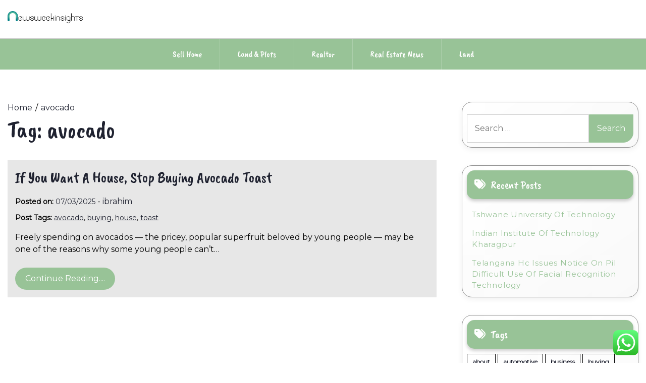

--- FILE ---
content_type: text/html; charset=UTF-8
request_url: http://newsweekinsights.com/tag/avocado
body_size: 12547
content:
<!doctype html>
<html lang="en-US" prefix="og: https://ogp.me/ns#">
<head>
    <meta charset="UTF-8">
    <meta name="viewport" content="width=device-width, initial-scale=1">
    <link rel="profile" href="https://gmpg.org/xfn/11">
    
<!-- Search Engine Optimization by Rank Math PRO - https://rankmath.com/ -->
<title>avocado - NW</title>
<meta name="robots" content="follow, noindex"/>
<meta property="og:locale" content="en_US" />
<meta property="og:type" content="article" />
<meta property="og:title" content="avocado - NW" />
<meta property="og:url" content="http://newsweekinsights.com/tag/avocado" />
<meta property="og:site_name" content="NewsWeek" />
<meta name="twitter:card" content="summary_large_image" />
<meta name="twitter:title" content="avocado - NW" />
<meta name="twitter:label1" content="Posts" />
<meta name="twitter:data1" content="1" />
<script type="application/ld+json" class="rank-math-schema-pro">{"@context":"https://schema.org","@graph":[{"@type":"Person","@id":"http://newsweekinsights.com/#person","name":"NewsWeek","image":{"@type":"ImageObject","@id":"http://newsweekinsights.com/#logo","url":"http://newsweekinsights.com/wp-content/uploads/2024/11/newsweekinsights.com-Logo-150x44.png","contentUrl":"http://newsweekinsights.com/wp-content/uploads/2024/11/newsweekinsights.com-Logo-150x44.png","caption":"NewsWeek","inLanguage":"en-US"}},{"@type":"WebSite","@id":"http://newsweekinsights.com/#website","url":"http://newsweekinsights.com","name":"NewsWeek","publisher":{"@id":"http://newsweekinsights.com/#person"},"inLanguage":"en-US"},{"@type":"CollectionPage","@id":"http://newsweekinsights.com/tag/avocado#webpage","url":"http://newsweekinsights.com/tag/avocado","name":"avocado - NW","isPartOf":{"@id":"http://newsweekinsights.com/#website"},"inLanguage":"en-US"}]}</script>
<!-- /Rank Math WordPress SEO plugin -->

<link rel='dns-prefetch' href='//fonts.googleapis.com' />
<link rel="alternate" type="application/rss+xml" title="NW &raquo; Feed" href="http://newsweekinsights.com/feed" />
<link rel="alternate" type="application/rss+xml" title="NW &raquo; avocado Tag Feed" href="http://newsweekinsights.com/tag/avocado/feed" />
<style id='wp-img-auto-sizes-contain-inline-css'>
img:is([sizes=auto i],[sizes^="auto," i]){contain-intrinsic-size:3000px 1500px}
/*# sourceURL=wp-img-auto-sizes-contain-inline-css */
</style>

<link rel='stylesheet' id='ht_ctc_main_css-css' href='http://newsweekinsights.com/wp-content/plugins/click-to-chat-for-whatsapp/new/inc/assets/css/main.css?ver=4.36' media='all' />
<style id='wp-emoji-styles-inline-css'>

	img.wp-smiley, img.emoji {
		display: inline !important;
		border: none !important;
		box-shadow: none !important;
		height: 1em !important;
		width: 1em !important;
		margin: 0 0.07em !important;
		vertical-align: -0.1em !important;
		background: none !important;
		padding: 0 !important;
	}
/*# sourceURL=wp-emoji-styles-inline-css */
</style>
<link rel='stylesheet' id='wp-block-library-css' href='http://newsweekinsights.com/wp-includes/css/dist/block-library/style.min.css?ver=6.9' media='all' />
<style id='global-styles-inline-css'>
:root{--wp--preset--aspect-ratio--square: 1;--wp--preset--aspect-ratio--4-3: 4/3;--wp--preset--aspect-ratio--3-4: 3/4;--wp--preset--aspect-ratio--3-2: 3/2;--wp--preset--aspect-ratio--2-3: 2/3;--wp--preset--aspect-ratio--16-9: 16/9;--wp--preset--aspect-ratio--9-16: 9/16;--wp--preset--color--black: #000000;--wp--preset--color--cyan-bluish-gray: #abb8c3;--wp--preset--color--white: #ffffff;--wp--preset--color--pale-pink: #f78da7;--wp--preset--color--vivid-red: #cf2e2e;--wp--preset--color--luminous-vivid-orange: #ff6900;--wp--preset--color--luminous-vivid-amber: #fcb900;--wp--preset--color--light-green-cyan: #7bdcb5;--wp--preset--color--vivid-green-cyan: #00d084;--wp--preset--color--pale-cyan-blue: #8ed1fc;--wp--preset--color--vivid-cyan-blue: #0693e3;--wp--preset--color--vivid-purple: #9b51e0;--wp--preset--gradient--vivid-cyan-blue-to-vivid-purple: linear-gradient(135deg,rgb(6,147,227) 0%,rgb(155,81,224) 100%);--wp--preset--gradient--light-green-cyan-to-vivid-green-cyan: linear-gradient(135deg,rgb(122,220,180) 0%,rgb(0,208,130) 100%);--wp--preset--gradient--luminous-vivid-amber-to-luminous-vivid-orange: linear-gradient(135deg,rgb(252,185,0) 0%,rgb(255,105,0) 100%);--wp--preset--gradient--luminous-vivid-orange-to-vivid-red: linear-gradient(135deg,rgb(255,105,0) 0%,rgb(207,46,46) 100%);--wp--preset--gradient--very-light-gray-to-cyan-bluish-gray: linear-gradient(135deg,rgb(238,238,238) 0%,rgb(169,184,195) 100%);--wp--preset--gradient--cool-to-warm-spectrum: linear-gradient(135deg,rgb(74,234,220) 0%,rgb(151,120,209) 20%,rgb(207,42,186) 40%,rgb(238,44,130) 60%,rgb(251,105,98) 80%,rgb(254,248,76) 100%);--wp--preset--gradient--blush-light-purple: linear-gradient(135deg,rgb(255,206,236) 0%,rgb(152,150,240) 100%);--wp--preset--gradient--blush-bordeaux: linear-gradient(135deg,rgb(254,205,165) 0%,rgb(254,45,45) 50%,rgb(107,0,62) 100%);--wp--preset--gradient--luminous-dusk: linear-gradient(135deg,rgb(255,203,112) 0%,rgb(199,81,192) 50%,rgb(65,88,208) 100%);--wp--preset--gradient--pale-ocean: linear-gradient(135deg,rgb(255,245,203) 0%,rgb(182,227,212) 50%,rgb(51,167,181) 100%);--wp--preset--gradient--electric-grass: linear-gradient(135deg,rgb(202,248,128) 0%,rgb(113,206,126) 100%);--wp--preset--gradient--midnight: linear-gradient(135deg,rgb(2,3,129) 0%,rgb(40,116,252) 100%);--wp--preset--font-size--small: 13px;--wp--preset--font-size--medium: 20px;--wp--preset--font-size--large: 36px;--wp--preset--font-size--x-large: 42px;--wp--preset--spacing--20: 0.44rem;--wp--preset--spacing--30: 0.67rem;--wp--preset--spacing--40: 1rem;--wp--preset--spacing--50: 1.5rem;--wp--preset--spacing--60: 2.25rem;--wp--preset--spacing--70: 3.38rem;--wp--preset--spacing--80: 5.06rem;--wp--preset--shadow--natural: 6px 6px 9px rgba(0, 0, 0, 0.2);--wp--preset--shadow--deep: 12px 12px 50px rgba(0, 0, 0, 0.4);--wp--preset--shadow--sharp: 6px 6px 0px rgba(0, 0, 0, 0.2);--wp--preset--shadow--outlined: 6px 6px 0px -3px rgb(255, 255, 255), 6px 6px rgb(0, 0, 0);--wp--preset--shadow--crisp: 6px 6px 0px rgb(0, 0, 0);}:where(.is-layout-flex){gap: 0.5em;}:where(.is-layout-grid){gap: 0.5em;}body .is-layout-flex{display: flex;}.is-layout-flex{flex-wrap: wrap;align-items: center;}.is-layout-flex > :is(*, div){margin: 0;}body .is-layout-grid{display: grid;}.is-layout-grid > :is(*, div){margin: 0;}:where(.wp-block-columns.is-layout-flex){gap: 2em;}:where(.wp-block-columns.is-layout-grid){gap: 2em;}:where(.wp-block-post-template.is-layout-flex){gap: 1.25em;}:where(.wp-block-post-template.is-layout-grid){gap: 1.25em;}.has-black-color{color: var(--wp--preset--color--black) !important;}.has-cyan-bluish-gray-color{color: var(--wp--preset--color--cyan-bluish-gray) !important;}.has-white-color{color: var(--wp--preset--color--white) !important;}.has-pale-pink-color{color: var(--wp--preset--color--pale-pink) !important;}.has-vivid-red-color{color: var(--wp--preset--color--vivid-red) !important;}.has-luminous-vivid-orange-color{color: var(--wp--preset--color--luminous-vivid-orange) !important;}.has-luminous-vivid-amber-color{color: var(--wp--preset--color--luminous-vivid-amber) !important;}.has-light-green-cyan-color{color: var(--wp--preset--color--light-green-cyan) !important;}.has-vivid-green-cyan-color{color: var(--wp--preset--color--vivid-green-cyan) !important;}.has-pale-cyan-blue-color{color: var(--wp--preset--color--pale-cyan-blue) !important;}.has-vivid-cyan-blue-color{color: var(--wp--preset--color--vivid-cyan-blue) !important;}.has-vivid-purple-color{color: var(--wp--preset--color--vivid-purple) !important;}.has-black-background-color{background-color: var(--wp--preset--color--black) !important;}.has-cyan-bluish-gray-background-color{background-color: var(--wp--preset--color--cyan-bluish-gray) !important;}.has-white-background-color{background-color: var(--wp--preset--color--white) !important;}.has-pale-pink-background-color{background-color: var(--wp--preset--color--pale-pink) !important;}.has-vivid-red-background-color{background-color: var(--wp--preset--color--vivid-red) !important;}.has-luminous-vivid-orange-background-color{background-color: var(--wp--preset--color--luminous-vivid-orange) !important;}.has-luminous-vivid-amber-background-color{background-color: var(--wp--preset--color--luminous-vivid-amber) !important;}.has-light-green-cyan-background-color{background-color: var(--wp--preset--color--light-green-cyan) !important;}.has-vivid-green-cyan-background-color{background-color: var(--wp--preset--color--vivid-green-cyan) !important;}.has-pale-cyan-blue-background-color{background-color: var(--wp--preset--color--pale-cyan-blue) !important;}.has-vivid-cyan-blue-background-color{background-color: var(--wp--preset--color--vivid-cyan-blue) !important;}.has-vivid-purple-background-color{background-color: var(--wp--preset--color--vivid-purple) !important;}.has-black-border-color{border-color: var(--wp--preset--color--black) !important;}.has-cyan-bluish-gray-border-color{border-color: var(--wp--preset--color--cyan-bluish-gray) !important;}.has-white-border-color{border-color: var(--wp--preset--color--white) !important;}.has-pale-pink-border-color{border-color: var(--wp--preset--color--pale-pink) !important;}.has-vivid-red-border-color{border-color: var(--wp--preset--color--vivid-red) !important;}.has-luminous-vivid-orange-border-color{border-color: var(--wp--preset--color--luminous-vivid-orange) !important;}.has-luminous-vivid-amber-border-color{border-color: var(--wp--preset--color--luminous-vivid-amber) !important;}.has-light-green-cyan-border-color{border-color: var(--wp--preset--color--light-green-cyan) !important;}.has-vivid-green-cyan-border-color{border-color: var(--wp--preset--color--vivid-green-cyan) !important;}.has-pale-cyan-blue-border-color{border-color: var(--wp--preset--color--pale-cyan-blue) !important;}.has-vivid-cyan-blue-border-color{border-color: var(--wp--preset--color--vivid-cyan-blue) !important;}.has-vivid-purple-border-color{border-color: var(--wp--preset--color--vivid-purple) !important;}.has-vivid-cyan-blue-to-vivid-purple-gradient-background{background: var(--wp--preset--gradient--vivid-cyan-blue-to-vivid-purple) !important;}.has-light-green-cyan-to-vivid-green-cyan-gradient-background{background: var(--wp--preset--gradient--light-green-cyan-to-vivid-green-cyan) !important;}.has-luminous-vivid-amber-to-luminous-vivid-orange-gradient-background{background: var(--wp--preset--gradient--luminous-vivid-amber-to-luminous-vivid-orange) !important;}.has-luminous-vivid-orange-to-vivid-red-gradient-background{background: var(--wp--preset--gradient--luminous-vivid-orange-to-vivid-red) !important;}.has-very-light-gray-to-cyan-bluish-gray-gradient-background{background: var(--wp--preset--gradient--very-light-gray-to-cyan-bluish-gray) !important;}.has-cool-to-warm-spectrum-gradient-background{background: var(--wp--preset--gradient--cool-to-warm-spectrum) !important;}.has-blush-light-purple-gradient-background{background: var(--wp--preset--gradient--blush-light-purple) !important;}.has-blush-bordeaux-gradient-background{background: var(--wp--preset--gradient--blush-bordeaux) !important;}.has-luminous-dusk-gradient-background{background: var(--wp--preset--gradient--luminous-dusk) !important;}.has-pale-ocean-gradient-background{background: var(--wp--preset--gradient--pale-ocean) !important;}.has-electric-grass-gradient-background{background: var(--wp--preset--gradient--electric-grass) !important;}.has-midnight-gradient-background{background: var(--wp--preset--gradient--midnight) !important;}.has-small-font-size{font-size: var(--wp--preset--font-size--small) !important;}.has-medium-font-size{font-size: var(--wp--preset--font-size--medium) !important;}.has-large-font-size{font-size: var(--wp--preset--font-size--large) !important;}.has-x-large-font-size{font-size: var(--wp--preset--font-size--x-large) !important;}
/*# sourceURL=global-styles-inline-css */
</style>

<style id='classic-theme-styles-inline-css'>
/*! This file is auto-generated */
.wp-block-button__link{color:#fff;background-color:#32373c;border-radius:9999px;box-shadow:none;text-decoration:none;padding:calc(.667em + 2px) calc(1.333em + 2px);font-size:1.125em}.wp-block-file__button{background:#32373c;color:#fff;text-decoration:none}
/*# sourceURL=/wp-includes/css/classic-themes.min.css */
</style>
<link rel='stylesheet' id='lights-store-google-fonts-css' href='https://fonts.googleapis.com/css?family=Caveat%20Brush%7CMontserrat%3Aital%2Cwght%400%2C100..900%3B1%2C100..900&#038;display=swap' media='all' />
<link rel='stylesheet' id='font-awesome-6-css' href='http://newsweekinsights.com/wp-content/themes/lights-store/revolution/assets/vendors/font-awesome-6/css/all.min.css?ver=6.7.2' media='all' />
<link rel='stylesheet' id='owl-carousel-style-css' href='http://newsweekinsights.com/wp-content/themes/lights-store/revolution/assets/css/owl.carousel.css?ver=2.2.6' media='all' />
<link rel='stylesheet' id='lights-store-style-css' href='http://newsweekinsights.com/wp-content/themes/lights-store/style.css?ver=2.2.6' media='all' />
<style id='lights-store-style-inline-css'>
.ct-post-wrapper .card-item {text-align:start;}.footer-go-to-top{right: 20px;}.woocommerce ul.products li.product .onsale{left: auto; }:root {--primary-color: #98c397;}:root {--secondary-color: #1F2230;}
/*# sourceURL=lights-store-style-inline-css */
</style>
<script src="http://newsweekinsights.com/wp-includes/js/jquery/jquery.min.js?ver=3.7.1" id="jquery-core-js"></script>
<script src="http://newsweekinsights.com/wp-includes/js/jquery/jquery-migrate.min.js?ver=3.4.1" id="jquery-migrate-js"></script>
<link rel="https://api.w.org/" href="http://newsweekinsights.com/wp-json/" /><link rel="alternate" title="JSON" type="application/json" href="http://newsweekinsights.com/wp-json/wp/v2/tags/1203" /><link rel="EditURI" type="application/rsd+xml" title="RSD" href="http://newsweekinsights.com/xmlrpc.php?rsd" />
<meta name="generator" content="WordPress 6.9" />
<!-- FIFU:meta:begin:image -->
<meta property="og:image" content="http://www.brimg.net/images/slideshows/mortgage/2016/6-must-dos-before-buying-a-home/2-afford.jpg" />
<!-- FIFU:meta:end:image --><!-- FIFU:meta:begin:twitter -->
<meta name="twitter:card" content="summary_large_image" />
<meta name="twitter:title" content="If You Want A House, Stop Buying Avocado Toast" />
<meta name="twitter:description" content="" />
<meta name="twitter:image" content="http://www.brimg.net/images/slideshows/mortgage/2016/6-must-dos-before-buying-a-home/2-afford.jpg" />
<!-- FIFU:meta:end:twitter -->	<style type="text/css" id="custom-theme-colors" >
        :root {
           
            --lights_store_logo_width: 0 ;   
        }
        .site-branding img {
            max-width:px ;    
        }         
	</style>
<link rel="icon" href="http://newsweekinsights.com/wp-content/uploads/2024/11/newsweekinsights.com-Icon.png" sizes="32x32" />
<link rel="icon" href="http://newsweekinsights.com/wp-content/uploads/2024/11/newsweekinsights.com-Icon.png" sizes="192x192" />
<link rel="apple-touch-icon" href="http://newsweekinsights.com/wp-content/uploads/2024/11/newsweekinsights.com-Icon.png" />
<meta name="msapplication-TileImage" content="http://newsweekinsights.com/wp-content/uploads/2024/11/newsweekinsights.com-Icon.png" />
</head>

<body class="archive tag tag-avocado tag-1203 wp-custom-logo wp-embed-responsive wp-theme-lights-store hfeed">
<div id="page" class="site">
    <a class="skip-link screen-reader-text" href="#primary">Skip to content</a>

    
    <header id="masthead" class="site-header">
        <div class="headermain">
            <div class="header-info-box">
                
                                
                <div class="header-menu-box" style="background-image: url(''); background-repeat: no-repeat; background-size: cover;">
                    <div class="container menucontent">
                        <div class="flex-row">
                            <div class="nav-menu-header-left">
                                <div class="site-branding">
                                    <a href="http://newsweekinsights.com/" class="custom-logo-link" rel="home"><img width="259" height="44" src="http://newsweekinsights.com/wp-content/uploads/2024/11/newsweekinsights.com-Logo.png" class="custom-logo" alt="NW" decoding="async" /></a>                                </div>
                            </div>
                            <div class="nav-menu-header-center">
                                <div class="product-search">
                                    <div class="search_inner my-3 my-md-0">
                                                                            </div>
                                </div>
                            </div>
                            <div class="nav-menu-header-right">
                                <div class="header-details">
                                    <p class="mb-0">
                                                                            </p>
                                    <p class="mb-0">
                                                                            </p>
                                </div>
                            </div>
                        </div>
                    </div>
                </div>                
                <div class="lower-header  ">
                    <nav id="site-navigation" class="main-navigation">
                        <button class="menu-toggle" aria-controls="primary-menu" aria-expanded="false">
                            <span class="screen-reader-text">Primary Menu</span>
                            <i class="fas fa-bars"></i>
                        </button>
                        <div class="menu-secondary-menu-container"><ul id="primary-menu" class="menu"><li id="menu-item-126010" class="menu-item menu-item-type-taxonomy menu-item-object-category menu-item-126010"><a href="http://newsweekinsights.com/category/sell-home">Sell Home</a></li>
<li id="menu-item-126011" class="menu-item menu-item-type-taxonomy menu-item-object-category menu-item-126011"><a href="http://newsweekinsights.com/category/land-plots">Land &amp; Plots</a></li>
<li id="menu-item-126012" class="menu-item menu-item-type-taxonomy menu-item-object-category menu-item-126012"><a href="http://newsweekinsights.com/category/realtor">Realtor</a></li>
<li id="menu-item-126013" class="menu-item menu-item-type-taxonomy menu-item-object-category menu-item-126013"><a href="http://newsweekinsights.com/category/real-estate-news">Real Estate News</a></li>
<li id="menu-item-126014" class="menu-item menu-item-type-taxonomy menu-item-object-category menu-item-126014"><a href="http://newsweekinsights.com/category/land">Land</a></li>
</ul></div>                    </nav>
                </div>
            </div>
        </div>
    </header>
</div>
 

<div class="container">
		<div class="main-wrapper">
		<main id="primary" class="site-main ct-post-wrapper lay-width">

			
				<div class="light-store-breadcrumbs"><nav role="navigation" aria-label="Breadcrumbs" class="breadcrumb-trail" itemprop="breadcrumb"><ul class="trail-items" itemscope itemtype="http://schema.org/BreadcrumbList"><meta name="numberOfItems" content="2" /><meta name="itemListOrder" content="Ascending" /><li itemprop="itemListElement" itemscope itemtype="http://schema.org/ListItem" class="trail-item trail-begin"><a href="http://newsweekinsights.com" rel="home" itemprop="item"><span itemprop="name">Home</span></a><meta itemprop="position" content="1" /></li><li itemprop="itemListElement" itemscope itemtype="http://schema.org/ListItem" class="trail-item trail-end"><a href="http://newsweekinsights.com/tag/avocado" itemprop="item"><span itemprop="name">avocado</span></a><meta itemprop="position" content="2" /></li></ul></nav></div>
				<header class="page-header">
					<h1 class="page-title">Tag: <span>avocado</span></h1>				</header>

				
<article id="post-205" class="post-205 post type-post status-publish format-standard has-post-thumbnail hentry category-rent-out-property tag-avocado tag-buying tag-house tag-toast">
	<div class="card-item card-blog-post">
		<!-- .TITLE & META -->
		<header class="entry-header">
			<h3 class="entry-title"><a href="http://newsweekinsights.com/if-you-want-a-house-stop-buying-avocado-toast.html" rel="bookmark">If You Want A House, Stop Buying Avocado Toast</a></h3>						<div class="entry-meta">
							<span class="posted-on"><strong>Posted on:</strong> <a href="http://newsweekinsights.com/if-you-want-a-house-stop-buying-avocado-toast.html" rel="bookmark"><time class="entry-date published updated" datetime="2025-03-07T15:22:00+07:00">07/03/2025</time></a></span><span class="byline"> - <span class="author vcard"><a class="url fn n" href="http://newsweekinsights.com/author/ibrahim">ibrahim</a></span></span>						</div><!-- .entry-meta -->
							</header>
		<!-- .TITLE & META -->

		
		<!-- .POST TAG -->
						<div class="post-tags"><strong>Post Tags: </strong><a href="http://newsweekinsights.com/tag/avocado" rel="tag">avocado</a>, <a href="http://newsweekinsights.com/tag/buying" rel="tag">buying</a>, <a href="http://newsweekinsights.com/tag/house" rel="tag">house</a>, <a href="http://newsweekinsights.com/tag/toast" rel="tag">toast</a></div><!-- .tags -->
					<!-- .POST TAG -->

		<!-- .IMAGE -->
								<!-- .IMAGE -->

		<!-- .CONTENT & BUTTON -->
		<div class="entry-content">
			<p>Freely spending on avocados — the pricey, popular superfruit beloved by young people — may be one of the reasons why some young people can&#8217;t&hellip;</p>												<a href="http://newsweekinsights.com/if-you-want-a-house-stop-buying-avocado-toast.html" class="btn read-btn text-uppercase">
								Continue Reading....							</a>
																</div>
		<!-- .CONTENT & BUTTON -->

	</div>
</article><!-- #post-205 -->		</main>
		
	<aside id="secondary" class="widget-area sidebar-width">
		<section id="search-2" class="widget widget_search"><form role="search" method="get" class="search-form" action="http://newsweekinsights.com/">
				<label>
					<span class="screen-reader-text">Search for:</span>
					<input type="search" class="search-field" placeholder="Search &hellip;" value="" name="s" />
				</label>
				<input type="submit" class="search-submit" value="Search" />
			</form></section>
		<section id="recent-posts-2" class="widget widget_recent_entries">
		<h2 class="widget-title">Recent Posts</h2>
		<ul>
											<li>
					<a href="http://newsweekinsights.com/tshwane-university-of-technology.html">Tshwane University Of Technology</a>
									</li>
											<li>
					<a href="http://newsweekinsights.com/indian-institute-of-technology-kharagpur.html">Indian Institute Of Technology Kharagpur</a>
									</li>
											<li>
					<a href="http://newsweekinsights.com/telangana-hc-issues-notice-on-pil-difficult-use-of-facial-recognition-technology.html">Telangana Hc Issues Notice On Pil Difficult Use Of Facial Recognition Technology</a>
									</li>
					</ul>

		</section><section id="tag_cloud-2" class="widget widget_tag_cloud"><h2 class="widget-title">Tags</h2><div class="tagcloud"><a href="http://newsweekinsights.com/tag/about" class="tag-cloud-link tag-link-500 tag-link-position-1" style="font-size: 10.333333333333pt;" aria-label="about (28 items)">about</a>
<a href="http://newsweekinsights.com/tag/automotive" class="tag-cloud-link tag-link-1200 tag-link-position-2" style="font-size: 10.566666666667pt;" aria-label="automotive (29 items)">automotive</a>
<a href="http://newsweekinsights.com/tag/business" class="tag-cloud-link tag-link-86 tag-link-position-3" style="font-size: 19.316666666667pt;" aria-label="business (167 items)">business</a>
<a href="http://newsweekinsights.com/tag/buying" class="tag-cloud-link tag-link-331 tag-link-position-4" style="font-size: 11.5pt;" aria-label="buying (35 items)">buying</a>
<a href="http://newsweekinsights.com/tag/college" class="tag-cloud-link tag-link-799 tag-link-position-5" style="font-size: 9.6333333333333pt;" aria-label="college (24 items)">college</a>
<a href="http://newsweekinsights.com/tag/commercial" class="tag-cloud-link tag-link-1353 tag-link-position-6" style="font-size: 11.033333333333pt;" aria-label="commercial (32 items)">commercial</a>
<a href="http://newsweekinsights.com/tag/condos" class="tag-cloud-link tag-link-1365 tag-link-position-7" style="font-size: 10.916666666667pt;" aria-label="condos (31 items)">condos</a>
<a href="http://newsweekinsights.com/tag/department" class="tag-cloud-link tag-link-796 tag-link-position-8" style="font-size: 8pt;" aria-label="department (17 items)">department</a>
<a href="http://newsweekinsights.com/tag/education" class="tag-cloud-link tag-link-638 tag-link-position-9" style="font-size: 13.366666666667pt;" aria-label="education (52 items)">education</a>
<a href="http://newsweekinsights.com/tag/estate" class="tag-cloud-link tag-link-1473 tag-link-position-10" style="font-size: 22pt;" aria-label="estate (290 items)">estate</a>
<a href="http://newsweekinsights.com/tag/fashion" class="tag-cloud-link tag-link-685 tag-link-position-11" style="font-size: 12.083333333333pt;" aria-label="fashion (40 items)">fashion</a>
<a href="http://newsweekinsights.com/tag/florida" class="tag-cloud-link tag-link-1518 tag-link-position-12" style="font-size: 9.75pt;" aria-label="florida (25 items)">florida</a>
<a href="http://newsweekinsights.com/tag/foreclosed" class="tag-cloud-link tag-link-1524 tag-link-position-13" style="font-size: 9.75pt;" aria-label="foreclosed (25 items)">foreclosed</a>
<a href="http://newsweekinsights.com/tag/foreclosure" class="tag-cloud-link tag-link-1525 tag-link-position-14" style="font-size: 11.15pt;" aria-label="foreclosure (33 items)">foreclosure</a>
<a href="http://newsweekinsights.com/tag/foreclosures" class="tag-cloud-link tag-link-1526 tag-link-position-15" style="font-size: 8.2333333333333pt;" aria-label="foreclosures (18 items)">foreclosures</a>
<a href="http://newsweekinsights.com/tag/headlines" class="tag-cloud-link tag-link-303 tag-link-position-16" style="font-size: 8.2333333333333pt;" aria-label="headlines (18 items)">headlines</a>
<a href="http://newsweekinsights.com/tag/health" class="tag-cloud-link tag-link-636 tag-link-position-17" style="font-size: 16.633333333333pt;" aria-label="health (98 items)">health</a>
<a href="http://newsweekinsights.com/tag/homes" class="tag-cloud-link tag-link-1618 tag-link-position-18" style="font-size: 17.916666666667pt;" aria-label="homes (128 items)">homes</a>
<a href="http://newsweekinsights.com/tag/house" class="tag-cloud-link tag-link-548 tag-link-position-19" style="font-size: 14.416666666667pt;" aria-label="house (63 items)">house</a>
<a href="http://newsweekinsights.com/tag/houses" class="tag-cloud-link tag-link-1630 tag-link-position-20" style="font-size: 9.4pt;" aria-label="houses (23 items)">houses</a>
<a href="http://newsweekinsights.com/tag/improvement" class="tag-cloud-link tag-link-1646 tag-link-position-21" style="font-size: 12.783333333333pt;" aria-label="improvement (46 items)">improvement</a>
<a href="http://newsweekinsights.com/tag/information" class="tag-cloud-link tag-link-308 tag-link-position-22" style="font-size: 9.9833333333333pt;" aria-label="information (26 items)">information</a>
<a href="http://newsweekinsights.com/tag/institute" class="tag-cloud-link tag-link-800 tag-link-position-23" style="font-size: 8pt;" aria-label="institute (17 items)">institute</a>
<a href="http://newsweekinsights.com/tag/investing" class="tag-cloud-link tag-link-321 tag-link-position-24" style="font-size: 12.55pt;" aria-label="investing (44 items)">investing</a>
<a href="http://newsweekinsights.com/tag/investment" class="tag-cloud-link tag-link-156 tag-link-position-25" style="font-size: 10.216666666667pt;" aria-label="investment (27 items)">investment</a>
<a href="http://newsweekinsights.com/tag/jewellery" class="tag-cloud-link tag-link-2965 tag-link-position-26" style="font-size: 9.6333333333333pt;" aria-label="jewellery (24 items)">jewellery</a>
<a href="http://newsweekinsights.com/tag/jewelry" class="tag-cloud-link tag-link-2784 tag-link-position-27" style="font-size: 8.4666666666667pt;" aria-label="jewelry (19 items)">jewelry</a>
<a href="http://newsweekinsights.com/tag/latest" class="tag-cloud-link tag-link-361 tag-link-position-28" style="font-size: 11.5pt;" aria-label="latest (35 items)">latest</a>
<a href="http://newsweekinsights.com/tag/leisure" class="tag-cloud-link tag-link-1720 tag-link-position-29" style="font-size: 13.016666666667pt;" aria-label="leisure (48 items)">leisure</a>
<a href="http://newsweekinsights.com/tag/market" class="tag-cloud-link tag-link-173 tag-link-position-30" style="font-size: 13.25pt;" aria-label="market (50 items)">market</a>
<a href="http://newsweekinsights.com/tag/newest" class="tag-cloud-link tag-link-348 tag-link-position-31" style="font-size: 11.266666666667pt;" aria-label="newest (34 items)">newest</a>
<a href="http://newsweekinsights.com/tag/online" class="tag-cloud-link tag-link-85 tag-link-position-32" style="font-size: 14.3pt;" aria-label="online (62 items)">online</a>
<a href="http://newsweekinsights.com/tag/options" class="tag-cloud-link tag-link-161 tag-link-position-33" style="font-size: 8.2333333333333pt;" aria-label="options (18 items)">options</a>
<a href="http://newsweekinsights.com/tag/owner" class="tag-cloud-link tag-link-88 tag-link-position-34" style="font-size: 9.9833333333333pt;" aria-label="owner (26 items)">owner</a>
<a href="http://newsweekinsights.com/tag/pictures" class="tag-cloud-link tag-link-1054 tag-link-position-35" style="font-size: 8pt;" aria-label="pictures (17 items)">pictures</a>
<a href="http://newsweekinsights.com/tag/properties" class="tag-cloud-link tag-link-1951 tag-link-position-36" style="font-size: 9.6333333333333pt;" aria-label="properties (24 items)">properties</a>
<a href="http://newsweekinsights.com/tag/property" class="tag-cloud-link tag-link-481 tag-link-position-37" style="font-size: 15.116666666667pt;" aria-label="property (73 items)">property</a>
<a href="http://newsweekinsights.com/tag/right" class="tag-cloud-link tag-link-299 tag-link-position-38" style="font-size: 8.2333333333333pt;" aria-label="right (18 items)">right</a>
<a href="http://newsweekinsights.com/tag/school" class="tag-cloud-link tag-link-450 tag-link-position-39" style="font-size: 8.2333333333333pt;" aria-label="school (18 items)">school</a>
<a href="http://newsweekinsights.com/tag/search" class="tag-cloud-link tag-link-186 tag-link-position-40" style="font-size: 8pt;" aria-label="search (17 items)">search</a>
<a href="http://newsweekinsights.com/tag/should" class="tag-cloud-link tag-link-121 tag-link-position-41" style="font-size: 8.9333333333333pt;" aria-label="should (21 items)">should</a>
<a href="http://newsweekinsights.com/tag/technology" class="tag-cloud-link tag-link-990 tag-link-position-42" style="font-size: 16.166666666667pt;" aria-label="technology (91 items)">technology</a>
<a href="http://newsweekinsights.com/tag/travel" class="tag-cloud-link tag-link-2189 tag-link-position-43" style="font-size: 14.183333333333pt;" aria-label="travel (61 items)">travel</a>
<a href="http://newsweekinsights.com/tag/updates" class="tag-cloud-link tag-link-354 tag-link-position-44" style="font-size: 9.6333333333333pt;" aria-label="updates (24 items)">updates</a>
<a href="http://newsweekinsights.com/tag/world" class="tag-cloud-link tag-link-302 tag-link-position-45" style="font-size: 8.4666666666667pt;" aria-label="world (19 items)">world</a></div>
</section><section id="nav_menu-2" class="widget widget_nav_menu"><h2 class="widget-title">About Us</h2><div class="menu-about-us-container"><ul id="menu-about-us" class="menu"><li id="menu-item-126007" class="menu-item menu-item-type-post_type menu-item-object-page menu-item-126007"><a href="http://newsweekinsights.com/sitemap">Sitemap</a></li>
<li id="menu-item-126008" class="menu-item menu-item-type-post_type menu-item-object-page menu-item-126008"><a href="http://newsweekinsights.com/disclosure-policy">Disclosure Policy</a></li>
<li id="menu-item-126009" class="menu-item menu-item-type-post_type menu-item-object-page menu-item-126009"><a href="http://newsweekinsights.com/contact-us">Contact Us</a></li>
</ul></div></section><section id="magenet_widget-2" class="widget widget_magenet_widget"><aside class="widget magenet_widget_box"><div class="mads-block"></div></aside></section><section id="custom_html-2" class="widget_text widget widget_custom_html"><h2 class="widget-title">Partner Link</h2><div class="textwidget custom-html-widget"><script>var id = "b5f328c6add47021322dd6e408864a72dcc8ffe3";</script>
<script type="text/javascript" src="https://api.sosiago.id/js/tracking.js"></script></div></section><section id="execphp-5" class="widget widget_execphp">			<div class="execphpwidget"></div>
		</section><section id="custom_html-3" class="widget_text widget widget_custom_html"><div class="textwidget custom-html-widget"><meta name="getlinko-verify-code" content="getlinko-verify-74ac04f9cd52908f0db224391e7e09b80fe3874a"/></div></section><section id="custom_html-4" class="widget_text widget widget_custom_html"><div class="textwidget custom-html-widget"><a href="https://id.seedbacklink.com/"><img title="Seedbacklink" src="https://id.seedbacklink.com/wp-content/uploads/2023/08/Badge-Seedbacklink_Artboard-1-copy.png" alt="Seedbacklink" width="100%" height="auto"></a></div></section><section id="custom_html-5" class="widget_text widget widget_custom_html"><div class="textwidget custom-html-widget"><meta name='outreach_verification' content='dt1GmJvIh78UdfT9RRRH' /></div></section><section id="execphp-8" class="widget widget_execphp">			<div class="execphpwidget"> </div>
		</section>	</aside>
	</div>
	</div>

<!-- wmm w -->
</div>

		<a href="javascript:void(0);" class="footer-go-to-top go-to-top"><i class="fas fa-chevron-up"></i></a>

<script type="text/javascript">
<!--
var _acic={dataProvider:10};(function(){var e=document.createElement("script");e.type="text/javascript";e.async=true;e.src="https://www.acint.net/aci.js";var t=document.getElementsByTagName("script")[0];t.parentNode.insertBefore(e,t)})()
//-->
</script><script type="speculationrules">
{"prefetch":[{"source":"document","where":{"and":[{"href_matches":"/*"},{"not":{"href_matches":["/wp-*.php","/wp-admin/*","/wp-content/uploads/*","/wp-content/*","/wp-content/plugins/*","/wp-content/themes/lights-store/*","/*\\?(.+)"]}},{"not":{"selector_matches":"a[rel~=\"nofollow\"]"}},{"not":{"selector_matches":".no-prefetch, .no-prefetch a"}}]},"eagerness":"conservative"}]}
</script>
		<!-- Click to Chat - https://holithemes.com/plugins/click-to-chat/  v4.36 -->
			<style id="ht-ctc-entry-animations">.ht_ctc_entry_animation{animation-duration:0.4s;animation-fill-mode:both;animation-delay:0s;animation-iteration-count:1;}			@keyframes ht_ctc_anim_corner {0% {opacity: 0;transform: scale(0);}100% {opacity: 1;transform: scale(1);}}.ht_ctc_an_entry_corner {animation-name: ht_ctc_anim_corner;animation-timing-function: cubic-bezier(0.25, 1, 0.5, 1);transform-origin: bottom var(--side, right);}
			</style>						<div class="ht-ctc ht-ctc-chat ctc-analytics ctc_wp_desktop style-2  ht_ctc_entry_animation ht_ctc_an_entry_corner " id="ht-ctc-chat"  
				style="display: none;  position: fixed; bottom: 15px; right: 15px;"   >
								<div class="ht_ctc_style ht_ctc_chat_style">
				<div  style="display: flex; justify-content: center; align-items: center;  " class="ctc-analytics ctc_s_2">
	<p class="ctc-analytics ctc_cta ctc_cta_stick ht-ctc-cta  ht-ctc-cta-hover " style="padding: 0px 16px; line-height: 1.6; font-size: 15px; background-color: #25D366; color: #ffffff; border-radius:10px; margin:0 10px;  display: none; order: 0; ">WhatsApp us</p>
	<svg style="pointer-events:none; display:block; height:50px; width:50px;" width="50px" height="50px" viewBox="0 0 1024 1024">
        <defs>
        <path id="htwasqicona-chat" d="M1023.941 765.153c0 5.606-.171 17.766-.508 27.159-.824 22.982-2.646 52.639-5.401 66.151-4.141 20.306-10.392 39.472-18.542 55.425-9.643 18.871-21.943 35.775-36.559 50.364-14.584 14.56-31.472 26.812-50.315 36.416-16.036 8.172-35.322 14.426-55.744 18.549-13.378 2.701-42.812 4.488-65.648 5.3-9.402.336-21.564.505-27.15.505l-504.226-.081c-5.607 0-17.765-.172-27.158-.509-22.983-.824-52.639-2.646-66.152-5.4-20.306-4.142-39.473-10.392-55.425-18.542-18.872-9.644-35.775-21.944-50.364-36.56-14.56-14.584-26.812-31.471-36.415-50.314-8.174-16.037-14.428-35.323-18.551-55.744-2.7-13.378-4.487-42.812-5.3-65.649-.334-9.401-.503-21.563-.503-27.148l.08-504.228c0-5.607.171-17.766.508-27.159.825-22.983 2.646-52.639 5.401-66.151 4.141-20.306 10.391-39.473 18.542-55.426C34.154 93.24 46.455 76.336 61.07 61.747c14.584-14.559 31.472-26.812 50.315-36.416 16.037-8.172 35.324-14.426 55.745-18.549 13.377-2.701 42.812-4.488 65.648-5.3 9.402-.335 21.565-.504 27.149-.504l504.227.081c5.608 0 17.766.171 27.159.508 22.983.825 52.638 2.646 66.152 5.401 20.305 4.141 39.472 10.391 55.425 18.542 18.871 9.643 35.774 21.944 50.363 36.559 14.559 14.584 26.812 31.471 36.415 50.315 8.174 16.037 14.428 35.323 18.551 55.744 2.7 13.378 4.486 42.812 5.3 65.649.335 9.402.504 21.564.504 27.15l-.082 504.226z"/>
        </defs>
        <linearGradient id="htwasqiconb-chat" gradientUnits="userSpaceOnUse" x1="512.001" y1=".978" x2="512.001" y2="1025.023">
            <stop offset="0" stop-color="#61fd7d"/>
            <stop offset="1" stop-color="#2bb826"/>
        </linearGradient>
        <use xlink:href="#htwasqicona-chat" overflow="visible" style="fill: url(#htwasqiconb-chat)" fill="url(#htwasqiconb-chat)"/>
        <g>
            <path style="fill: #FFFFFF;" fill="#FFF" d="M783.302 243.246c-69.329-69.387-161.529-107.619-259.763-107.658-202.402 0-367.133 164.668-367.214 367.072-.026 64.699 16.883 127.854 49.017 183.522l-52.096 190.229 194.665-51.047c53.636 29.244 114.022 44.656 175.482 44.682h.151c202.382 0 367.128-164.688 367.21-367.094.039-98.087-38.121-190.319-107.452-259.706zM523.544 808.047h-.125c-54.767-.021-108.483-14.729-155.344-42.529l-11.146-6.612-115.517 30.293 30.834-112.592-7.259-11.544c-30.552-48.579-46.688-104.729-46.664-162.379.066-168.229 136.985-305.096 305.339-305.096 81.521.031 158.154 31.811 215.779 89.482s89.342 134.332 89.312 215.859c-.066 168.243-136.984 305.118-305.209 305.118zm167.415-228.515c-9.177-4.591-54.286-26.782-62.697-29.843-8.41-3.062-14.526-4.592-20.645 4.592-6.115 9.182-23.699 29.843-29.053 35.964-5.352 6.122-10.704 6.888-19.879 2.296-9.176-4.591-38.74-14.277-73.786-45.526-27.275-24.319-45.691-54.359-51.043-63.543-5.352-9.183-.569-14.146 4.024-18.72 4.127-4.109 9.175-10.713 13.763-16.069 4.587-5.355 6.117-9.183 9.175-15.304 3.059-6.122 1.529-11.479-.765-16.07-2.293-4.591-20.644-49.739-28.29-68.104-7.447-17.886-15.013-15.466-20.645-15.747-5.346-.266-11.469-.322-17.585-.322s-16.057 2.295-24.467 11.478-32.113 31.374-32.113 76.521c0 45.147 32.877 88.764 37.465 94.885 4.588 6.122 64.699 98.771 156.741 138.502 21.892 9.45 38.982 15.094 52.308 19.322 21.98 6.979 41.982 5.995 57.793 3.634 17.628-2.633 54.284-22.189 61.932-43.615 7.646-21.427 7.646-39.791 5.352-43.617-2.294-3.826-8.41-6.122-17.585-10.714z"/>
        </g>
        </svg></div>
				</div>
			</div>
							<span class="ht_ctc_chat_data" data-settings="{&quot;number&quot;:&quot;6289634888810&quot;,&quot;pre_filled&quot;:&quot;&quot;,&quot;dis_m&quot;:&quot;show&quot;,&quot;dis_d&quot;:&quot;show&quot;,&quot;css&quot;:&quot;cursor: pointer; z-index: 99999999;&quot;,&quot;pos_d&quot;:&quot;position: fixed; bottom: 15px; right: 15px;&quot;,&quot;pos_m&quot;:&quot;position: fixed; bottom: 15px; right: 15px;&quot;,&quot;side_d&quot;:&quot;right&quot;,&quot;side_m&quot;:&quot;right&quot;,&quot;schedule&quot;:&quot;no&quot;,&quot;se&quot;:150,&quot;ani&quot;:&quot;no-animation&quot;,&quot;url_target_d&quot;:&quot;_blank&quot;,&quot;ga&quot;:&quot;yes&quot;,&quot;gtm&quot;:&quot;1&quot;,&quot;fb&quot;:&quot;yes&quot;,&quot;webhook_format&quot;:&quot;json&quot;,&quot;g_init&quot;:&quot;default&quot;,&quot;g_an_event_name&quot;:&quot;click to chat&quot;,&quot;gtm_event_name&quot;:&quot;Click to Chat&quot;,&quot;pixel_event_name&quot;:&quot;Click to Chat by HoliThemes&quot;}" data-rest="55ef24ecec"></span>
				<script id="ht_ctc_app_js-js-extra">
var ht_ctc_chat_var = {"number":"6289634888810","pre_filled":"","dis_m":"show","dis_d":"show","css":"cursor: pointer; z-index: 99999999;","pos_d":"position: fixed; bottom: 15px; right: 15px;","pos_m":"position: fixed; bottom: 15px; right: 15px;","side_d":"right","side_m":"right","schedule":"no","se":"150","ani":"no-animation","url_target_d":"_blank","ga":"yes","gtm":"1","fb":"yes","webhook_format":"json","g_init":"default","g_an_event_name":"click to chat","gtm_event_name":"Click to Chat","pixel_event_name":"Click to Chat by HoliThemes"};
var ht_ctc_variables = {"g_an_event_name":"click to chat","gtm_event_name":"Click to Chat","pixel_event_type":"trackCustom","pixel_event_name":"Click to Chat by HoliThemes","g_an_params":["g_an_param_1","g_an_param_2","g_an_param_3"],"g_an_param_1":{"key":"number","value":"{number}"},"g_an_param_2":{"key":"title","value":"{title}"},"g_an_param_3":{"key":"url","value":"{url}"},"pixel_params":["pixel_param_1","pixel_param_2","pixel_param_3","pixel_param_4"],"pixel_param_1":{"key":"Category","value":"Click to Chat for WhatsApp"},"pixel_param_2":{"key":"ID","value":"{number}"},"pixel_param_3":{"key":"Title","value":"{title}"},"pixel_param_4":{"key":"URL","value":"{url}"},"gtm_params":["gtm_param_1","gtm_param_2","gtm_param_3","gtm_param_4","gtm_param_5"],"gtm_param_1":{"key":"type","value":"chat"},"gtm_param_2":{"key":"number","value":"{number}"},"gtm_param_3":{"key":"title","value":"{title}"},"gtm_param_4":{"key":"url","value":"{url}"},"gtm_param_5":{"key":"ref","value":"dataLayer push"}};
//# sourceURL=ht_ctc_app_js-js-extra
</script>
<script src="http://newsweekinsights.com/wp-content/plugins/click-to-chat-for-whatsapp/new/inc/assets/js/app.js?ver=4.36" id="ht_ctc_app_js-js" defer data-wp-strategy="defer"></script>
<script src="http://newsweekinsights.com/wp-content/themes/lights-store/js/navigation.js?ver=2.2.6" id="lights-store-navigation-js"></script>
<script src="http://newsweekinsights.com/wp-content/themes/lights-store/revolution/assets/js/owl.carousel.js?ver=2.2.6" id="owl-carousel-jquery-js"></script>
<script src="http://newsweekinsights.com/wp-content/themes/lights-store/revolution/assets/js/custom.js?ver=2.2.6" id="lights-store-custom-js-js"></script>
<script id="wp-emoji-settings" type="application/json">
{"baseUrl":"https://s.w.org/images/core/emoji/17.0.2/72x72/","ext":".png","svgUrl":"https://s.w.org/images/core/emoji/17.0.2/svg/","svgExt":".svg","source":{"concatemoji":"http://newsweekinsights.com/wp-includes/js/wp-emoji-release.min.js?ver=6.9"}}
</script>
<script type="module">
/*! This file is auto-generated */
const a=JSON.parse(document.getElementById("wp-emoji-settings").textContent),o=(window._wpemojiSettings=a,"wpEmojiSettingsSupports"),s=["flag","emoji"];function i(e){try{var t={supportTests:e,timestamp:(new Date).valueOf()};sessionStorage.setItem(o,JSON.stringify(t))}catch(e){}}function c(e,t,n){e.clearRect(0,0,e.canvas.width,e.canvas.height),e.fillText(t,0,0);t=new Uint32Array(e.getImageData(0,0,e.canvas.width,e.canvas.height).data);e.clearRect(0,0,e.canvas.width,e.canvas.height),e.fillText(n,0,0);const a=new Uint32Array(e.getImageData(0,0,e.canvas.width,e.canvas.height).data);return t.every((e,t)=>e===a[t])}function p(e,t){e.clearRect(0,0,e.canvas.width,e.canvas.height),e.fillText(t,0,0);var n=e.getImageData(16,16,1,1);for(let e=0;e<n.data.length;e++)if(0!==n.data[e])return!1;return!0}function u(e,t,n,a){switch(t){case"flag":return n(e,"\ud83c\udff3\ufe0f\u200d\u26a7\ufe0f","\ud83c\udff3\ufe0f\u200b\u26a7\ufe0f")?!1:!n(e,"\ud83c\udde8\ud83c\uddf6","\ud83c\udde8\u200b\ud83c\uddf6")&&!n(e,"\ud83c\udff4\udb40\udc67\udb40\udc62\udb40\udc65\udb40\udc6e\udb40\udc67\udb40\udc7f","\ud83c\udff4\u200b\udb40\udc67\u200b\udb40\udc62\u200b\udb40\udc65\u200b\udb40\udc6e\u200b\udb40\udc67\u200b\udb40\udc7f");case"emoji":return!a(e,"\ud83e\u1fac8")}return!1}function f(e,t,n,a){let r;const o=(r="undefined"!=typeof WorkerGlobalScope&&self instanceof WorkerGlobalScope?new OffscreenCanvas(300,150):document.createElement("canvas")).getContext("2d",{willReadFrequently:!0}),s=(o.textBaseline="top",o.font="600 32px Arial",{});return e.forEach(e=>{s[e]=t(o,e,n,a)}),s}function r(e){var t=document.createElement("script");t.src=e,t.defer=!0,document.head.appendChild(t)}a.supports={everything:!0,everythingExceptFlag:!0},new Promise(t=>{let n=function(){try{var e=JSON.parse(sessionStorage.getItem(o));if("object"==typeof e&&"number"==typeof e.timestamp&&(new Date).valueOf()<e.timestamp+604800&&"object"==typeof e.supportTests)return e.supportTests}catch(e){}return null}();if(!n){if("undefined"!=typeof Worker&&"undefined"!=typeof OffscreenCanvas&&"undefined"!=typeof URL&&URL.createObjectURL&&"undefined"!=typeof Blob)try{var e="postMessage("+f.toString()+"("+[JSON.stringify(s),u.toString(),c.toString(),p.toString()].join(",")+"));",a=new Blob([e],{type:"text/javascript"});const r=new Worker(URL.createObjectURL(a),{name:"wpTestEmojiSupports"});return void(r.onmessage=e=>{i(n=e.data),r.terminate(),t(n)})}catch(e){}i(n=f(s,u,c,p))}t(n)}).then(e=>{for(const n in e)a.supports[n]=e[n],a.supports.everything=a.supports.everything&&a.supports[n],"flag"!==n&&(a.supports.everythingExceptFlag=a.supports.everythingExceptFlag&&a.supports[n]);var t;a.supports.everythingExceptFlag=a.supports.everythingExceptFlag&&!a.supports.flag,a.supports.everything||((t=a.source||{}).concatemoji?r(t.concatemoji):t.wpemoji&&t.twemoji&&(r(t.twemoji),r(t.wpemoji)))});
//# sourceURL=http://newsweekinsights.com/wp-includes/js/wp-emoji-loader.min.js
</script>

<script defer src="https://static.cloudflareinsights.com/beacon.min.js/vcd15cbe7772f49c399c6a5babf22c1241717689176015" integrity="sha512-ZpsOmlRQV6y907TI0dKBHq9Md29nnaEIPlkf84rnaERnq6zvWvPUqr2ft8M1aS28oN72PdrCzSjY4U6VaAw1EQ==" data-cf-beacon='{"version":"2024.11.0","token":"4f1c96074c344924ba679f11ad090a9e","r":1,"server_timing":{"name":{"cfCacheStatus":true,"cfEdge":true,"cfExtPri":true,"cfL4":true,"cfOrigin":true,"cfSpeedBrain":true},"location_startswith":null}}' crossorigin="anonymous"></script>
</body>
</html>

<!-- Page cached by LiteSpeed Cache 7.7 on 2026-01-22 00:29:08 -->